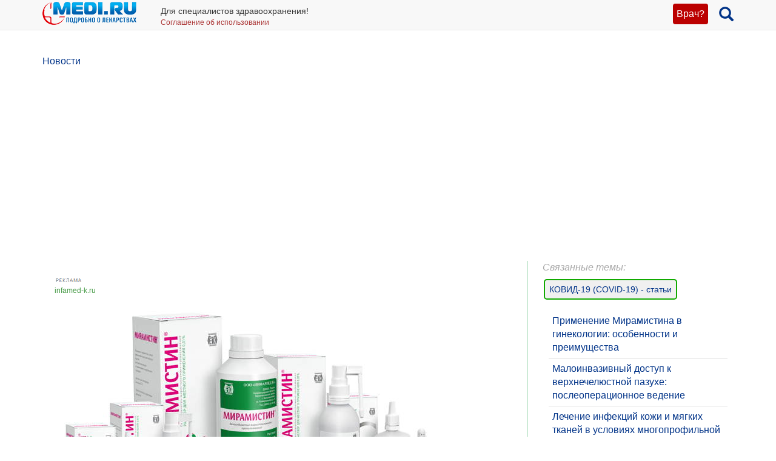

--- FILE ---
content_type: text/html; charset=UTF-8
request_url: https://medi.ru/news/27414/
body_size: 13845
content:
<!DOCTYPE html>
<html xmlns="http://www.w3.org/1999/xhtml" lang="ru" prefix="og: http://ogp.me/ns#">

<head>
	<meta charset="UTF-8"/>
	<meta name="description" content="НИИ вакцин и сывороток провели НИР, целью которой было изучить влияние Мирамистина на инфекционность SARS-CoV-2"/>

			<meta name="keywords" content="SARS-CoV-2, мирамистин, инфекционность коронавируса"/>
			<meta name="robots" content="index,follow"/>

	<meta name="viewport" content="width=device-width, initial-scale=1, maximum-scale=1, user-scalable=no" />
<link rel="stylesheet" type="text/css" href="/assets/style-TlncA8b2g7l3z_A4-fHPBA.css?1700153634" />
<script type="text/javascript" src="/assets/script-0-GxmW1zErmxv1dW3tZT3rVg.js?1608829274"></script>
<title>​Мирамистин® активен в отношении коронавируса SARS-CoV-2</title>

	
			<link href="/favicon.ico" rel="shortcut icon" type="image/x-icon"/>
		
	<link href="https://medi.ru/news/27414/" rel="canonical" type="text/html"/>

			<link href="/news/rss/" rel="alternate" type="application/rss+xml" title="Rss"/>
		<link href="/news/atom/" rel="alternate" type="application/atom+xml" title="Atom"/>
		
			<meta property="og:description" content="НИИ вакцин и сывороток провели НИР, целью которой было изучить влияние Мирамистина на инфекционность SARS-CoV-2"/>
				<meta property="og:title" content="​Мирамистин® активен в отношении коронавируса SARS-CoV-2"/>
				<meta property="og:type" content="article"/>
				<meta property="og:site_name" content="medi.ru"/>
				<meta property="og:url" content="https://medi.ru/news/27414/"/>
		
	</head>

<body>


<!-- Global site tag (gtag.js) - Google Analytics -->
<script async src="https://www.googletagmanager.com/gtag/js?id=G-LFRYH2QTKF"></script>
<script>
  window.dataLayer = window.dataLayer || [];
  function gtag(){dataLayer.push(arguments);}
  gtag('js', new Date());

  gtag('config', 'G-LFRYH2QTKF');
</script>


		<nav class="navbar navbar-default navbar-fixed-top">
			<div class="container">

				<div class="lupaicn" style="float: right; margin: 10px 0 0 18px;">
					<a href="/"><span class="glyphicon glyphicon-search" title="Поиск" style="font-size: 24px;"></span></a>
				</div>

				
				<div class="authmedi">
					<div class="header_login">

	<a id="login_link" class="login_btn" href="/user/login/">Врач?</a>
		<div class="header_login_form bg-success popover-div">

			

<button type="button" class="close" aria-label="Закрыть">
	<span aria-hidden="true">&times;</span>
</button><form class="navbar-search pull-right form-inline" id="header_login_form" action="/user/login/" method="post">
<input type="hidden" value="UkxLM3g1bE5XVkNrMEhmZ2NvN2xyTnVxTU9UbHdwRFpagCRJJ_WOwDF49v0YA9vJTFF3jrHfiqQwPxY9ux8jnA==" name="YII_CSRF_TOKEN" />
			<div class="rgsinv">
				Cпециалисты здравоохранения могут зарегистрироваться на МЕДИ РУ.
				<br>Зачем - см. на странице регистрации:
				<div class="rgsreg">
					<a href="/user/registration/"><span class="glyphicon glyphicon-edit"
																																															 aria-hidden="true"></span> Зарегистрироваться					</a>
				</div>
			</div>

			<p></p>
			<p>
				Если Вы уже регистрировались, введите e-mail и пароль
			</p>

			<div class="form-group"><div><input class="form-control" placeholder="Логин или email" name="UserLogin[username]" id="UserLogin_username" type="text" /></div></div>
			<div class="form-group"><div><input class="form-control" placeholder="Пароль" name="UserLogin[password]" id="UserLogin_password" type="password" /></div></div>
			<div><div class="form-group"><div><div class="checkbox"><input id="ytUserLogin_rememberMe" type="hidden" value="0" name="UserLogin[rememberMe]" /><label class="inline"><input name="UserLogin[rememberMe]" id="UserLogin_rememberMe" value="1" checked="checked" type="checkbox" /> Запомнить меня</label></div></div></div>
</div>

			<button class="btn btn-success" id="yw2" type="submit" name="yt1"><span class="glyphicon glyphicon-log-in"></span> Войти</button>			<div class="rgslpw"><a href="/user/recovery/"><span class="glyphicon glyphicon-repeat" aria-hidden="true"></span> Забыли пароль?</a></div>

			</form>
			<div class="clearfix"></div>
			<div>
				<div id="hoauthWidgetyw3" class="hoauthWidget"></div>			</div>
		</div>

		</div>				</div>

				
				<a style="display:inline-block; margin: 3px 6px 0 0;" href="/">
					<img style="vertical-align: inherit; border: 0;" src="/ico/mediru_logo.png">
				</a>


									<div style="display: inline-block; margin: 0 0 0 30px; ">
						<span style="white-space: nowrap; font-size: 14px;">Для специалистов здравоохранения!</span>
						<a style="display: block; color: #a33; white-space: nowrap; font-size: 12px; text-decoration: none;" href="/info/terms-of-use_12754/">Соглашение об использовании</a>

					</div>
					
			</div>
		</nav>
		<div class="fx_margin">
		</div>
	


<div class="container" id="body_div">



	
	
<div class="hh1 ">

	<div class="hh1_info">
		
		
		

	</div>

	
	
	</div>
	<div class="row">
		<div class="col-lg-12" id="111">
		


			
			<div class="well2">
				<ul class="breadcrumb"><li><a href="/news/">Новости </a></li></ul>
				<article
									>
						<div id="content">
		
<div class="category_4 root_category_4">
	
	
	<!--noindex-->
	<div class="add_topics">

	


</div>
<div class="clearfix"></div>	<!--/noindex-->
		<div class="g_cont">
		<div class="mc21">
					</div>

		<div class="mc1">
			
  <div class="resume">
<img src="/imagen/ord_adv.gif">&nbsp;<a style="display: block; color: #494; white-space: nowrap; font-size: 12px; text-decoration: none;" href="https://infamed-k.ru/?&erid=2VtzqwBJZ9y" target="_blank">infamed-k.ru</a>
	
	<div class="resume_img_full"> 
	
	
		<img src="/imagen/miramistin.jpg" alt="Мирамистин">

	</div>
	

</div>

<br clear="all">

<script type="text/javascript">
    window.onload = function() {
        ym(22210096, 'reachGoal', 'MIRAMISTIN_PROMO')
    }
</script>		<script>
			gtag('config', 'G-LFRYH2QTKF');
			gtag('event', 'page_view', {'content_group': 'promo_Мирамистин'	});
		</script>
				<div class="promoTopicsInstrukciya"><em>Инструкции:</em><br>
							<div class="medication_category" style="display:none;">prmo ​Мирамистин мазь</div>
				<div class="promoTopicInstrukciya ">
					<a class="internal" href="/instrukciya/miramistin_26942/">​Мирамистин мазь</a>				</div>
								<div class="medication_category" style="display:none;">prmo Мирамистин раствор</div>
				<div class="promoTopicInstrukciya ">
					<a class="internal" href="/instrukciya/miramistin_10900/">Мирамистин раствор</a>				</div>
								<div class="medication_category" style="display:none;">prmo Мирамистин суппозитории вагинальные</div>
				<div class="promoTopicInstrukciya ">
					<a class="internal" href="/instrukciya/miramistin-suppozitorii_27497/">Мирамистин суппозитории вагинальные</a>				</div>
						</div>
		<br clear="all">
				<span class="hidden-xs">
			<div><div class="pagination pagination-small"><ul class=" pagination pull-right" id="yw0"><li class="first disabled"><a href="/news/">&lt;&lt; Первая</a></li>
<li class="previous disabled"><a href="/news/">&lt; Предыдущая</a></li>
<li class=" active"><a href="/news/">1</a></li>
<li class=""><a href="/news/page_2/">2</a></li>
<li class=""><a href="/news/page_3/">3</a></li>
<li class=""><a href="/news/page_4/">4</a></li>
<li class=""><a href="/news/page_5/">5</a></li>
<li class="next"><a href="/news/page_2/">Следующая &gt;</a></li>
<li class="last"><a href="/news/page_22/">Последняя &gt;&gt;</a></li></ul><div style="clear: both;"></div></div></div>		</span>
		<div class="topicsTree">
	
		<ul class="treeview_light treeview_light0">
						<li class="treeview_light treeview_light0 treeview_light_last">
				<div class="loadJson pseudoLink message_header topic_header topic_header_manual" data-id="27414" data-type="topic" data-href="/news/27414/" data-class="alreadyTopic"><a class="comment-header-link glyphicon fold glyphicon-menu-down" title="Скрыть сообщение" data-fold-title="Скрыть сообщение" data-unfold-title="Показать сообщение" data-fold=" " data-unfold=" " data-fold-css="fold glyphicon-menu-down" data-unfold-css="unfold glyphicon-menu-right" id="topic27414" href="/news/27414/"> </a> <span class="topic-header-subject">​Мирамистин® активен в отношении коронавируса SARS-CoV-2</span></div><div class="already"><div class="well topic message cursorAuto" title="">

	
	<div class="topic_share">
		
<!--noindex-->
<a  href="mailto:?body=https%3A%2F%2Fmedi.ru%2Fnews%2F27414%2F%0A%D0%9D%D0%98%D0%98%20%D0%B2%D0%B0%D0%BA%D1%86%D0%B8%D0%BD%20%D0%B8%20%D1%81%D1%8B%D0%B2%D0%BE%D1%80%D0%BE%D1%82%D0%BE%D0%BA%20%D0%BF%D1%80%D0%BE%D0%B2%D0%B5%D0%BB%D0%B8%20%D0%9D%D0%98%D0%A0%2C%20%D1%86%D0%B5%D0%BB%D1%8C%D1%8E%20%D0%BA%D0%BE%D1%82%D0%BE%D1%80%D0%BE%D0%B9%20%D0%B1%D1%8B%D0%BB%D0%BE%20%D0%B8%D0%B7%D1%83%D1%87%D0%B8%D1%82%D1%8C%20%D0%B2%D0%BB%D0%B8%D1%8F%D0%BD%D0%B8%D0%B5%20%D0%9C%D0%B8%D1%80%D0%B0%D0%BC%D0%B8%D1%81%D1%82%D0%B8%D0%BD%D0%B0%20%D0%BD%D0%B0%20%D0%B8%D0%BD%D1%84%D0%B5%D0%BA%D1%86%D0%B8%D0%BE%D0%BD%D0%BD%D0%BE%D1%81%D1%82%D1%8C%20SARS-CoV-2&amp;subject=%E2%80%8B%D0%9C%D0%B8%D1%80%D0%B0%D0%BC%D0%B8%D1%81%D1%82%D0%B8%D0%BD%C2%AE%20%D0%B0%D0%BA%D1%82%D0%B8%D0%B2%D0%B5%D0%BD%20%D0%B2%20%D0%BE%D1%82%D0%BD%D0%BE%D1%88%D0%B5%D0%BD%D0%B8%D0%B8%20%D0%BA%D0%BE%D1%80%D0%BE%D0%BD%D0%B0%D0%B2%D0%B8%D1%80%D1%83%D1%81%D0%B0%20SARS-CoV-2" target="_blank" title=" Электронная почта" rel="nofollow"><span class="s36 s36_mail"></span></a><a  href="/sh/t/?status=https%3A%2F%2Fmedi.ru%2Fnews%2F27414%2F%20%E2%80%8B%D0%9C%D0%B8%D1%80%D0%B0%D0%BC%D0%B8%D1%81%D1%82%D0%B8%D0%BD%C2%AE%20%D0%B0%D0%BA%D1%82%D0%B8%D0%B2%D0%B5%D0%BD%20%D0%B2%20%D0%BE%D1%82%D0%BD%D0%BE%D1%88%D0%B5%D0%BD%D0%B8%D0%B8%20%D0%BA%D0%BE%D1%80%D0%BE%D0%BD%D0%B0%D0%B2%D0%B8%D1%80%D1%83%D1%81%D0%B0%20SARS-CoV-2" target="_blank" title=" Twitter" rel="nofollow"><span class="s36 s36_twitter"></span></a><a  href="/sh/v/?url=https%3A%2F%2Fmedi.ru%2Fnews%2F27414%2F&amp;title=%E2%80%8B%D0%9C%D0%B8%D1%80%D0%B0%D0%BC%D0%B8%D1%81%D1%82%D0%B8%D0%BD%C2%AE%20%D0%B0%D0%BA%D1%82%D0%B8%D0%B2%D0%B5%D0%BD%20%D0%B2%20%D0%BE%D1%82%D0%BD%D0%BE%D1%88%D0%B5%D0%BD%D0%B8%D0%B8%20%D0%BA%D0%BE%D1%80%D0%BE%D0%BD%D0%B0%D0%B2%D0%B8%D1%80%D1%83%D1%81%D0%B0%20SARS-CoV-2&amp;description=%D0%9D%D0%98%D0%98%20%D0%B2%D0%B0%D0%BA%D1%86%D0%B8%D0%BD%20%D0%B8%20%D1%81%D1%8B%D0%B2%D0%BE%D1%80%D0%BE%D1%82%D0%BE%D0%BA%20%D0%BF%D1%80%D0%BE%D0%B2%D0%B5%D0%BB%D0%B8%20%D0%9D%D0%98%D0%A0%2C%20%D1%86%D0%B5%D0%BB%D1%8C%D1%8E%20%D0%BA%D0%BE%D1%82%D0%BE%D1%80%D0%BE%D0%B9%20%D0%B1%D1%8B%D0%BB%D0%BE%20%D0%B8%D0%B7%D1%83%D1%87%D0%B8%D1%82%D1%8C%20%D0%B2%D0%BB%D0%B8%D1%8F%D0%BD%D0%B8%D0%B5%20%D0%9C%D0%B8%D1%80%D0%B0%D0%BC%D0%B8%D1%81%D1%82%D0%B8%D0%BD%D0%B0%20%D0%BD%D0%B0%20%D0%B8%D0%BD%D1%84%D0%B5%D0%BA%D1%86%D0%B8%D0%BE%D0%BD%D0%BD%D0%BE%D1%81%D1%82%D1%8C%20SARS-CoV-2&amp;image=" target="_blank" title=" Вконтакте" rel="nofollow"><span class="s36 s36_vkontakte"></span></a><!--/noindex-->
		 
	</div>
		<div class="clearfix"></div>

	
	<h1>​Мирамистин® активен в отношении коронавируса SARS-CoV-2</h1>
		
	
	<a class="itocmob" href="#mc2xtra" onclick="ga('send', 'event', 'инстр_огл_Статьи', 'click', 'инструкции оглавление');">Статьи</a>

			<!-- <a class="cslm_lnk scroll" href="#cslm_anch">Комментарии</a> -->
	


	<p style="text-align: justify;">Лаборатория молекулярной вирусологии НИИ вакцин и сывороток имени И.И. Мечникова (г. Москва) провела независимую научно-исследовательскую работу, целью которой было изучить влияние активного вещества препарата Мирамистин<sup>® </sup>бензилдиметил-миристоиламино-пропиламмония на инфекционность коронавируса SARS-CoV-2 in vitro.<sup> 1</sup></p><p style="text-align: justify;">В результате проведённых исследований эксперты установили, что действующее вещество препарата Мирамистин® в условиях in vitro в концентрации 0,01% и даже в более низких концентрациях (0,005% и 0,0025%) проявляет выраженную вирулицидную активность в отношении вируса COVID-19, то есть способность его инактивировать. </p><p style="text-align: justify;">Три последовательных независимых эксперимента показали, что в концентрации 0,005% и выше действующее вещество препарата Мирамистин® полностью подавляет инфекционность вируса, снижая его титр до неопределяемых значений. </p><p style="text-align: justify;">Результаты исследования также подтверждены методикой ПЦР. В серии дополнительных экспериментов подтверждена инактивация вируса SARS-CoV-2 в диапазоне концентраций активного вещества до 0,0025%.<sup>1</sup></p><p style="text-align: justify;">Таким образом, эксперты лаборатории доказали, что Мирамистин<sup>®</sup> действует на вирус COVID-19.<sup> 1</sup></p><p style="text-align: justify;">Подробную информацию можно найти на сайте Препарата <a href="https://miramistin.ru/o-preparate/#COVID" target="_blank" class="external" rel="nofollow">www.miramistin.ru</a></p><p style="text-align: justify;">--</p><p style="text-align: justify;"><span style="color: #848484;"><sup>1</sup> Отчет о научно-исследовательской работе «Исследование влияния бензилдиметил-миристоиламино-пропиламмония на инфекционную активность коронавируса SARS-CoV-2 in vitro». М.: ФГБНУ НИИВС им. И.И. Мечникова, 2022 г.</span></p>
	<div class="msg-authr pull-right">

		
		<div class="msg-date">
			5 сентября 2022 г.		</div>

		
	</div>

	<div class="clearfix"></div>

	
	


	<span class="hidden-xs">
		<button onclick="$(this).parents(&quot;li&quot;).first().find(&quot;.message_header&quot;).first().click()" class="btn btn-default" id="yw1" name="yt0" type="button"><span class="glyphicon glyphicon-resize-small"></span> Скрыть</button>	</span>
			<div id="cslm_anch"></div>
		<h3>Комментарии</h3> 
		<div class="cslm_cmm">
			
			(видны только специалистам, верифицированным редакцией МЕДИ РУ)
		</div>

					<div class="cslm_reg_inv">
				Если Вы медицинский специалист,
				
				<a id="login_link" class="login_btm" href="/user/login/">войдите</a>
				или <a class="reg_btm" href="/user/registration/" onclick="ga('send', 'event', 'регистрация_комменты', 'click', 'регистрация');">зарегистрируйтесь</a>			
				
			</div>
			
</div>
</div>			</li>
					</ul>

					<!--noindex-->
			
		<ul class="treeview_light treeview_light0">
						<li class="treeview_light treeview_light0 treeview_light_last">
				<div class="loadJson pseudoLink message_header topic_header topic_header_manual" data-id="28049" data-type="topic" data-href="/news/28049/" data-class="alreadyTopic"><a class="comment-header-link glyphicon unfold glyphicon-menu-right" title="Показать сообщение" data-fold-title="Скрыть сообщение" data-unfold-title="Показать сообщение" data-fold=" " data-unfold=" " data-fold-css="fold glyphicon-menu-down" data-unfold-css="unfold glyphicon-menu-right" id="topic28049" href="/news/28049/"> </a> <span class="topic-header-subject">​Комбинированный препарат Леводопа/Карбидопа/Энтакапон-Тева стал доступен в четырех дозировках</span></div>			</li>
					</ul>

					<!--/noindex-->
						<!--noindex-->
			
		<ul class="treeview_light treeview_light0">
						<li class="treeview_light treeview_light0 treeview_light_last">
				<div class="loadJson pseudoLink message_header topic_header topic_header_manual" data-id="27125" data-type="topic" data-href="/news/27125/" data-class="alreadyTopic"><a class="comment-header-link glyphicon unfold glyphicon-menu-right" title="Показать сообщение" data-fold-title="Скрыть сообщение" data-unfold-title="Показать сообщение" data-fold=" " data-unfold=" " data-fold-css="fold glyphicon-menu-down" data-unfold-css="unfold glyphicon-menu-right" id="topic27125" href="/news/27125/"> </a> <span class="topic-header-subject">​«Р-Фарм» расширяет линейку пробиотиков для полости рта</span></div>			</li>
					</ul>

					<!--/noindex-->
						<!--noindex-->
			
		<ul class="treeview_light treeview_light0">
						<li class="treeview_light treeview_light0 treeview_light_last">
				<div class="loadJson pseudoLink message_header topic_header topic_header_manual" data-id="26926" data-type="topic" data-href="/news/26926/" data-class="alreadyTopic"><a class="comment-header-link glyphicon unfold glyphicon-menu-right" title="Показать сообщение" data-fold-title="Скрыть сообщение" data-unfold-title="Показать сообщение" data-fold=" " data-unfold=" " data-fold-css="fold glyphicon-menu-down" data-unfold-css="unfold glyphicon-menu-right" id="topic26926" href="/news/26926/"> </a> <span class="topic-header-subject">STADA и ведущие эксперты обсудили возможности использования антиагрегантов во время и после заболевания COVID-19</span></div>			</li>
					</ul>

					<!--/noindex-->
						<!--noindex-->
			
		<ul class="treeview_light treeview_light0">
						<li class="treeview_light treeview_light0 treeview_light_last">
				<div class="loadJson pseudoLink message_header topic_header topic_header_manual" data-id="26599" data-type="topic" data-href="/news/26599/" data-class="alreadyTopic"><a class="comment-header-link glyphicon unfold glyphicon-menu-right" title="Показать сообщение" data-fold-title="Скрыть сообщение" data-unfold-title="Показать сообщение" data-fold=" " data-unfold=" " data-fold-css="fold glyphicon-menu-down" data-unfold-css="unfold glyphicon-menu-right" id="topic26599" href="/news/26599/"> </a> <span class="topic-header-subject">Минздрав РФ утвердил расширенные показания к применению препарата Артлегиа</span></div>			</li>
					</ul>

					<!--/noindex-->
						<!--noindex-->
			
		<ul class="treeview_light treeview_light0">
						<li class="treeview_light treeview_light0 treeview_light_last">
				<div class="loadJson pseudoLink message_header topic_header topic_header_manual" data-id="16880" data-type="topic" data-href="/news/16880/" data-class="alreadyTopic"><a class="comment-header-link glyphicon unfold glyphicon-menu-right" title="Показать сообщение" data-fold-title="Скрыть сообщение" data-unfold-title="Показать сообщение" data-fold=" " data-unfold=" " data-fold-css="fold glyphicon-menu-down" data-unfold-css="unfold glyphicon-menu-right" id="topic16880" href="/news/16880/"> </a> <span class="topic-header-subject">Исследование восприятия антикоагулянтной терапии пациентами с фибрилляцией предсердий </span></div>			</li>
					</ul>

					<!--/noindex-->
						<!--noindex-->
			
		<ul class="treeview_light treeview_light0">
						<li class="treeview_light treeview_light0 treeview_light_last">
				<div class="loadJson pseudoLink message_header topic_header topic_header_manual" data-id="16815" data-type="topic" data-href="/news/16815/" data-class="alreadyTopic"><a class="comment-header-link glyphicon unfold glyphicon-menu-right" title="Показать сообщение" data-fold-title="Скрыть сообщение" data-unfold-title="Показать сообщение" data-fold=" " data-unfold=" " data-fold-css="fold glyphicon-menu-down" data-unfold-css="unfold glyphicon-menu-right" id="topic16815" href="/news/16815/"> </a> <span class="topic-header-subject">Первый пациент за пределами США получил лечение в рамках международной программы клинического исследования применения препарата Кевзара® (сарилумаб) у пациентов с тяжелой формой коронавирусной инфекции COVID-19</span></div>			</li>
					</ul>

					<!--/noindex-->
						<!--noindex-->
			
		<ul class="treeview_light treeview_light0">
						<li class="treeview_light treeview_light0 treeview_light_last">
				<div class="loadJson pseudoLink message_header topic_header topic_header_manual" data-id="16713" data-type="topic" data-href="/news/16713/" data-class="alreadyTopic"><a class="comment-header-link glyphicon unfold glyphicon-menu-right" title="Показать сообщение" data-fold-title="Скрыть сообщение" data-unfold-title="Показать сообщение" data-fold=" " data-unfold=" " data-fold-css="fold glyphicon-menu-down" data-unfold-css="unfold glyphicon-menu-right" id="topic16713" href="/news/16713/"> </a> <span class="topic-header-subject">Апиксабан в реальной практике продемонстрировал лучшую эффективность по сравнению с варфарином и НМГ по предотвращению рецидива ВТЭ у пациентов с активным раком</span></div>			</li>
					</ul>

					<!--/noindex-->
						<!--noindex-->
			
		<ul class="treeview_light treeview_light0">
						<li class="treeview_light treeview_light0 treeview_light_last">
				<div class="loadJson pseudoLink message_header topic_header topic_header_manual" data-id="16706" data-type="topic" data-href="/news/16706/" data-class="alreadyTopic"><a class="comment-header-link glyphicon unfold glyphicon-menu-right" title="Показать сообщение" data-fold-title="Скрыть сообщение" data-unfold-title="Показать сообщение" data-fold=" " data-unfold=" " data-fold-css="fold glyphicon-menu-down" data-unfold-css="unfold glyphicon-menu-right" id="topic16706" href="/news/16706/"> </a> <span class="topic-header-subject">Новый коронавирус из Китая: сохраняем спокойствие и разбираемся с фактами</span></div>			</li>
					</ul>

					<!--/noindex-->
						<!--noindex-->
			
		<ul class="treeview_light treeview_light0">
						<li class="treeview_light treeview_light0 treeview_light_last">
				<div class="loadJson pseudoLink message_header topic_header topic_header_manual" data-id="16698" data-type="topic" data-href="/news/16698/" data-class="alreadyTopic"><a class="comment-header-link glyphicon unfold glyphicon-menu-right" title="Показать сообщение" data-fold-title="Скрыть сообщение" data-unfold-title="Показать сообщение" data-fold=" " data-unfold=" " data-fold-css="fold glyphicon-menu-down" data-unfold-css="unfold glyphicon-menu-right" id="topic16698" href="/news/16698/"> </a> <span class="topic-header-subject">Клеточная терапия CAR-T компании «Новартис» продолжает демонстрировать эффективность и безопасность у пациентов </span></div>			</li>
					</ul>

					<!--/noindex-->
						<!--noindex-->
			
		<ul class="treeview_light treeview_light0">
						<li class="treeview_light treeview_light0 treeview_light_last">
				<div class="loadJson pseudoLink message_header topic_header topic_header_manual" data-id="16697" data-type="topic" data-href="/news/16697/" data-class="alreadyTopic"><a class="comment-header-link glyphicon unfold glyphicon-menu-right" title="Показать сообщение" data-fold-title="Скрыть сообщение" data-unfold-title="Показать сообщение" data-fold=" " data-unfold=" " data-fold-css="fold glyphicon-menu-down" data-unfold-css="unfold glyphicon-menu-right" id="topic16697" href="/news/16697/"> </a> <span class="topic-header-subject">Новые данные исследования FIREFISH по препарату рисдиплам для лечения спинальной мышечной атрофии</span></div>			</li>
					</ul>

					<!--/noindex-->
						<!--noindex-->
			
		<ul class="treeview_light treeview_light0">
						<li class="treeview_light treeview_light0 treeview_light_last">
				<div class="loadJson pseudoLink message_header topic_header topic_header_manual" data-id="14521" data-type="topic" data-href="/news/14521/" data-class="alreadyTopic"><a class="comment-header-link glyphicon unfold glyphicon-menu-right" title="Показать сообщение" data-fold-title="Скрыть сообщение" data-unfold-title="Показать сообщение" data-fold=" " data-unfold=" " data-fold-css="fold glyphicon-menu-down" data-unfold-css="unfold glyphicon-menu-right" id="topic14521" href="/news/14521/"> </a> <span class="topic-header-subject">Интернет-конференция  «Грипп и респираторные вирусные инфекции: лечение и профилактика» </span></div>			</li>
					</ul>

					<!--/noindex-->
						<!--noindex-->
			
		<ul class="treeview_light treeview_light0">
						<li class="treeview_light treeview_light0 treeview_light_last">
				<div class="loadJson pseudoLink message_header topic_header topic_header_manual" data-id="27996" data-type="topic" data-href="/news/27996/" data-class="alreadyTopic"><a class="comment-header-link glyphicon unfold glyphicon-menu-right" title="Показать сообщение" data-fold-title="Скрыть сообщение" data-unfold-title="Показать сообщение" data-fold=" " data-unfold=" " data-fold-css="fold glyphicon-menu-down" data-unfold-css="unfold glyphicon-menu-right" id="topic27996" href="/news/27996/"> </a> <span class="topic-header-subject">​4 октября открывается IX Московский городской съезд педиатров с межрегиональным и международным участием «Трудный диагноз в педиатрии»</span></div>			</li>
					</ul>

					<!--/noindex-->
						<!--noindex-->
			
		<ul class="treeview_light treeview_light0">
						<li class="treeview_light treeview_light0 treeview_light_last">
				<div class="loadJson pseudoLink message_header topic_header topic_header_manual" data-id="27958" data-type="topic" data-href="/news/27958/" data-class="alreadyTopic"><a class="comment-header-link glyphicon unfold glyphicon-menu-right" title="Показать сообщение" data-fold-title="Скрыть сообщение" data-unfold-title="Показать сообщение" data-fold=" " data-unfold=" " data-fold-css="fold glyphicon-menu-down" data-unfold-css="unfold glyphicon-menu-right" id="topic27958" href="/news/27958/"> </a> <span class="topic-header-subject">​Подготовка ребенка к школе: как избежать выгорания, тревожности и усталости</span></div>			</li>
					</ul>

					<!--/noindex-->
						<!--noindex-->
			
		<ul class="treeview_light treeview_light0">
						<li class="treeview_light treeview_light0 treeview_light_last">
				<div class="loadJson pseudoLink message_header topic_header topic_header_manual" data-id="27847" data-type="topic" data-href="/news/27847/" data-class="alreadyTopic"><a class="comment-header-link glyphicon unfold glyphicon-menu-right" title="Показать сообщение" data-fold-title="Скрыть сообщение" data-unfold-title="Показать сообщение" data-fold=" " data-unfold=" " data-fold-css="fold glyphicon-menu-down" data-unfold-css="unfold glyphicon-menu-right" id="topic27847" href="/news/27847/"> </a> <span class="topic-header-subject">Ведущая российская фармацевтическая компания «Биннофарм Групп» подписала соглашения о сотрудничестве с китайскими стратегическими партнерами</span></div>			</li>
					</ul>

					<!--/noindex-->
						<!--noindex-->
			
		<ul class="treeview_light treeview_light0">
						<li class="treeview_light treeview_light0 treeview_light_last">
				<div class="loadJson pseudoLink message_header topic_header topic_header_manual" data-id="27822" data-type="topic" data-href="/news/27822/" data-class="alreadyTopic"><a class="comment-header-link glyphicon unfold glyphicon-menu-right" title="Показать сообщение" data-fold-title="Скрыть сообщение" data-unfold-title="Показать сообщение" data-fold=" " data-unfold=" " data-fold-css="fold glyphicon-menu-down" data-unfold-css="unfold glyphicon-menu-right" id="topic27822" href="/news/27822/"> </a> <span class="topic-header-subject">​«Общество взаимопомощи при болезни Бехтерева» провело опрос пациентов, приуроченный к Международному дню борьбы с анкилозирующим спондилитом</span></div>			</li>
					</ul>

					<!--/noindex-->
						<!--noindex-->
			
		<ul class="treeview_light treeview_light0">
						<li class="treeview_light treeview_light0 treeview_light_last">
				<div class="loadJson pseudoLink message_header topic_header topic_header_manual" data-id="27793" data-type="topic" data-href="/news/27793/" data-class="alreadyTopic"><a class="comment-header-link glyphicon unfold glyphicon-menu-right" title="Показать сообщение" data-fold-title="Скрыть сообщение" data-unfold-title="Показать сообщение" data-fold=" " data-unfold=" " data-fold-css="fold glyphicon-menu-down" data-unfold-css="unfold glyphicon-menu-right" id="topic27793" href="/news/27793/"> </a> <span class="topic-header-subject">На российский рынок выведен препарат для лечения гиперхолестеринемии с фиксированными дозами аторвастатина и эзетимиба в одной капсуле</span></div>			</li>
					</ul>

					<!--/noindex-->
						<!--noindex-->
			
		<ul class="treeview_light treeview_light0">
						<li class="treeview_light treeview_light0 treeview_light_last">
				<div class="loadJson pseudoLink message_header topic_header topic_header_manual" data-id="27778" data-type="topic" data-href="/news/27778/" data-class="alreadyTopic"><a class="comment-header-link glyphicon unfold glyphicon-menu-right" title="Показать сообщение" data-fold-title="Скрыть сообщение" data-unfold-title="Показать сообщение" data-fold=" " data-unfold=" " data-fold-css="fold glyphicon-menu-down" data-unfold-css="unfold glyphicon-menu-right" id="topic27778" href="/news/27778/"> </a> <span class="topic-header-subject">Опубликованы результаты наблюдательного исследования PRIDE фиксированной комбинации бисопролола и периндоприла </span></div>			</li>
					</ul>

					<!--/noindex-->
						<!--noindex-->
			
		<ul class="treeview_light treeview_light0">
						<li class="treeview_light treeview_light0 treeview_light_last">
				<div class="loadJson pseudoLink message_header topic_header topic_header_manual" data-id="27137" data-type="topic" data-href="/news/27137/" data-class="alreadyTopic"><a class="comment-header-link glyphicon unfold glyphicon-menu-right" title="Показать сообщение" data-fold-title="Скрыть сообщение" data-unfold-title="Показать сообщение" data-fold=" " data-unfold=" " data-fold-css="fold glyphicon-menu-down" data-unfold-css="unfold glyphicon-menu-right" id="topic27137" href="/news/27137/"> </a> <span class="topic-header-subject">Результаты исследования III фазы AGILE опубликованы в журнале New England Journal of Medicine</span></div>			</li>
					</ul>

					<!--/noindex-->
						<!--noindex-->
			
		<ul class="treeview_light treeview_light0">
						<li class="treeview_light treeview_light0 treeview_light_last">
				<div class="loadJson pseudoLink message_header topic_header topic_header_manual" data-id="27126" data-type="topic" data-href="/news/27126/" data-class="alreadyTopic"><a class="comment-header-link glyphicon unfold glyphicon-menu-right" title="Показать сообщение" data-fold-title="Скрыть сообщение" data-unfold-title="Показать сообщение" data-fold=" " data-unfold=" " data-fold-css="fold glyphicon-menu-down" data-unfold-css="unfold glyphicon-menu-right" id="topic27126" href="/news/27126/"> </a> <span class="topic-header-subject">«Платиновую унцию» в номинации «Безрецептурный препарат года» получил Аквадетрим от компании «АКРИХИН»</span></div>			</li>
					</ul>

					<!--/noindex-->
						<!--noindex-->
			
		<ul class="treeview_light treeview_light0">
						<li class="treeview_light treeview_light0 treeview_light_last">
				<div class="loadJson pseudoLink message_header topic_header topic_header_manual" data-id="27124" data-type="topic" data-href="/news/27124/" data-class="alreadyTopic"><a class="comment-header-link glyphicon unfold glyphicon-menu-right" title="Показать сообщение" data-fold-title="Скрыть сообщение" data-unfold-title="Показать сообщение" data-fold=" " data-unfold=" " data-fold-css="fold glyphicon-menu-down" data-unfold-css="unfold glyphicon-menu-right" id="topic27124" href="/news/27124/"> </a> <span class="topic-header-subject">Образовательная онлайн-конференция для анестезиологов-реаниматологов «RS-MEETING 2022»</span></div>			</li>
					</ul>

					<!--/noindex-->
						<!--noindex-->
			
		<ul class="treeview_light treeview_light0">
						<li class="treeview_light treeview_light0 treeview_light_last">
				<div class="loadJson pseudoLink message_header topic_header topic_header_manual" data-id="27094" data-type="topic" data-href="/news/27094/" data-class="alreadyTopic"><a class="comment-header-link glyphicon unfold glyphicon-menu-right" title="Показать сообщение" data-fold-title="Скрыть сообщение" data-unfold-title="Показать сообщение" data-fold=" " data-unfold=" " data-fold-css="fold glyphicon-menu-down" data-unfold-css="unfold glyphicon-menu-right" id="topic27094" href="/news/27094/"> </a> <span class="topic-header-subject">​VII Московский городской Съезд анестезиологов и реаниматологов</span></div>			</li>
					</ul>

					<!--/noindex-->
						<!--noindex-->
			
		<ul class="treeview_light treeview_light0">
						<li class="treeview_light treeview_light0 treeview_light_last">
				<div class="loadJson pseudoLink message_header topic_header topic_header_manual" data-id="27068" data-type="topic" data-href="/news/27068/" data-class="alreadyTopic"><a class="comment-header-link glyphicon unfold glyphicon-menu-right" title="Показать сообщение" data-fold-title="Скрыть сообщение" data-unfold-title="Показать сообщение" data-fold=" " data-unfold=" " data-fold-css="fold glyphicon-menu-down" data-unfold-css="unfold glyphicon-menu-right" id="topic27068" href="/news/27068/"> </a> <span class="topic-header-subject">​Всероссийская онлайн конференция &quot;Интегративная медицина: от диагностики до реабилитации. Кардиология&quot;</span></div>			</li>
					</ul>

					<!--/noindex-->
						<!--noindex-->
			
		<ul class="treeview_light treeview_light0">
						<li class="treeview_light treeview_light0 treeview_light_last">
				<div class="loadJson pseudoLink message_header topic_header topic_header_manual" data-id="27066" data-type="topic" data-href="/news/27066/" data-class="alreadyTopic"><a class="comment-header-link glyphicon unfold glyphicon-menu-right" title="Показать сообщение" data-fold-title="Скрыть сообщение" data-unfold-title="Показать сообщение" data-fold=" " data-unfold=" " data-fold-css="fold glyphicon-menu-down" data-unfold-css="unfold glyphicon-menu-right" id="topic27066" href="/news/27066/"> </a> <span class="topic-header-subject">​4-я Научно-практическая онлайн-конференция РОМГ «Новые технологии в диагностике и лечении наследственных болезней»</span></div>			</li>
					</ul>

					<!--/noindex-->
			</div>
		<span class="hidden-xs">
			<div><div class="pagination pagination-small"><ul class=" pagination pull-right" id="yw0"><li class="first disabled"><a href="/news/">&lt;&lt; Первая</a></li>
<li class="previous disabled"><a href="/news/">&lt; Предыдущая</a></li>
<li class=" active"><a href="/news/">1</a></li>
<li class=""><a href="/news/page_2/">2</a></li>
<li class=""><a href="/news/page_3/">3</a></li>
<li class=""><a href="/news/page_4/">4</a></li>
<li class=""><a href="/news/page_5/">5</a></li>
<li class="next"><a href="/news/page_2/">Следующая &gt;</a></li>
<li class="last"><a href="/news/page_22/">Последняя &gt;&gt;</a></li></ul><div style="clear: both;"></div></div></div>		</span>
		
			<a name="mc2xtra" class="xtra"></a>

		</div>
		<div class="mc22">

					<div class="mc2_hdr">
			Связанные темы:
		</div>
		<div class="promoTemas">
							<div class="promoTema">
					<a class="internal" href="/tema/covid-19/">КОВИД-19 (COVID-19) - статьи</a>					<script>
						gtag('config', 'G-LFRYH2QTKF');
						gtag('event', 'page_view', {'content_group': 'tema_КОВИД-19 (COVID-19) - статьи' });
					</script>
				</div>
						</div>
				<div class="promoTopics">
							<div class="promoTopic">
					<a class="internal" href="/info/27496/">Применение Мирамистина в гинекологии: особенности и преимущества</a>				</div>
								<div class="promoTopic">
					<a class="internal" href="/info/26440/">​Малоинвазивный доступ к верхнечелюстной пазухе: послеоперационное ведение</a>				</div>
								<div class="promoTopic">
					<a class="internal" href="/info/16434/">Лечение инфекций кожи и мягких тканей в условиях многопрофильной и районной больниц</a>				</div>
								<div class="promoTopic">
					<a class="internal" href="/info/16427/">Возможности применения препарата Мирамистин® в практике детского гинеколога (обзор литературы)</a>				</div>
								<div class="promoTopic">
					<a class="internal" href="/info/16424/">Фолликулиты и резистентность к антибактериальной терапии: как лечить?</a>				</div>
								<div class="promoTopic">
					<a class="internal" href="/info/16421/">Оценка эффективности применения препарата Мирамистин® при заболеваниях слизистой оболочки полости рта </a>				</div>
								<div class="promoTopic">
					<a class="internal" href="/info/16420/">Эффективность местного применения препарата Мирамистин® в лечении неспецифического вульвовагинита у часто болеющих девочек</a>				</div>
								<div class="promoTopic">
					<a class="internal" href="/info/15980/">Возможности применения препарата Мирамистин® в практике детского гинеколога (обзор литературы)</a>				</div>
								<div class="promoTopic">
					<a class="internal" href="/info/15979/">Фолликулиты и резистентность к антибактериальной терапии: как лечить?</a>				</div>
								<div class="promoTopic">
					<a class="internal" href="/info/15978/">Эффективность местного применения препарата Мирамистин® в лечении неспецифического вульвовагинита у часто болеющих девочек</a>				</div>
								<div class="promoTopic">
					<a class="internal" href="/info/16441/">Оценка эффективности комплексного лечения кандидоза слизистой оболочки полости рта с применением мирамистина</a>				</div>
								<div class="promoTopic">
					<a class="internal" href="/info/16440/">Комплексное лечение ветряной оспы с применением препарата Мирамистин®</a>				</div>
								<div class="promoTopic">
					<a class="internal" href="/info/16438/">Особенности течения воспалительного процесса и местная терапия риносинуситов у больных на фоне сахарного диабета 2 типа</a>				</div>
								<div class="promoTopic">
					<a class="internal" href="/info/16435/">Анализ антибактериальной и противовоспалительной эффективности антисептических препаратов в комплексном лечении хронического катарального гингивита</a>				</div>
								<div class="promoTopic">
					<a class="internal" href="/info/16433/">Современный подход к комплексному лечению неспецифического вульвовагинита у девочек-подростков с олигоменореей</a>				</div>
								<div class="promoTopic">
					<a class="internal" href="/info/16431/">Эффективность применения мирамистина у детей раннего и дошкольного возраста с гипертрофией миндалин лимфоидного глоточного кольца, с рецидивирующими острыми респираторными инфекциями и сенсибилизацией к streptococcus pyogenes</a>				</div>
								<div class="promoTopic">
					<a class="internal" href="/info/16430/">Современная профилактика гнойно-септических осложнений операции кесарева сечения</a>				</div>
								<div class="promoTopic">
					<a class="internal" href="/info/16429/">Противовоспалительная и противомикробная терапия в комплексном лечении верхушечных периодонтитов</a>				</div>
								<div class="promoTopic">
					<a class="internal" href="/info/16428/">Противовоспалительная и противомикробная терапия в комплексном лечении заболеваний слизистой оболочки полости рта</a>				</div>
								<div class="promoTopic">
					<a class="internal" href="/info/16419/">К вопросу о местном лечении в комплексной терапии хронических уретритов, ассоциированных с инфекциями, передаваемыми половым путем</a>				</div>
								<div class="promoTopic">
					<a class="internal" href="/info/15984/">Современная профилактика гнойно-септических осложнений операции кесарева сечения</a>				</div>
								<div class="promoTopic">
					<a class="internal" href="/info/15983/">Противовоспалительная и противомикробная терапия в комплексном лечении верхушечных периодонтитов</a>				</div>
								<div class="promoTopic">
					<a class="internal" href="/info/16432/">Клинико-лабораторная оценка эффективности препарата «Мирамистин»® в комплексной терапии хронических уретритов, ассоциированных с инфекциями, передаваемыми половым путем</a>				</div>
								<div class="promoTopic">
					<a class="internal" href="/info/16426/">Использование препарата Мирамистин® в лечении неспецифических вульвовагинитов у девочек</a>				</div>
								<div class="promoTopic">
					<a class="internal" href="/info/16422/">Современные тенденции в терапии вульвовагинитов</a>				</div>
								<div class="promoTopic">
					<a class="internal" href="/info/16437/">Эффективность применения Мирамистина® у часто болеющих детей</a>				</div>
								<div class="promoTopic">
					<a class="internal" href="/info/16436/">Терапия рецидивирующих бронхитов у детей с частыми респираторными заболеваниями, имеющих нарушения микробиоценоза носоглотки</a>				</div>
								<div class="promoTopic">
					<a class="internal" href="/info/16425/">Применение препарата Мирамистин® в комплексном лечении заболеваний слизистой оболочки рта</a>				</div>
								<div class="promoTopic">
					<a class="internal" href="/info/16423/">Неспецифические вульвовагиниты: возможности о локальной терапии</a>				</div>
								<div class="promoTopic">
					<a class="internal" href="/info/16439/">Использование препарата «Мирамистин®» при репродуктивно значимой инфекционной патологии</a>				</div>
								<div class="promoTopic">
					<a class="internal" href="/info/26441/">​Роль антимикробного препарата Окомистин® в комплексном лечении хронических блефароконъюктивитов</a>				</div>
								<div class="promoTopic">
					<a class="internal" href="/info/26437/">​Применение препарата Мирамистин в комплексной терапии бактериальных риносинуситов у детей</a>				</div>
								<div class="promoTopic">
					<a class="internal" href="/info/26436/">​Опыт применения препарата Мирамистин® в комплекте со специальной гинекологической насадкой в комплексном лечении вульвовагинального кандидоза</a>				</div>
								<div class="promoTopic">
					<a class="internal" href="/instrukciya/miramistin_26942/">​Мирамистин мазь</a>				</div>
								<div class="promoTopic">
					<a class="internal" href="/instrukciya/miramistin_10900/">Мирамистин раствор</a>				</div>
								<div class="promoTopic">
					<a class="internal" href="/instrukciya/miramistin-suppozitorii_27497/">Мирамистин суппозитории вагинальные</a>				</div>
						</div>
		<!-- adsense start -->
		<script async src="https://pagead2.googlesyndication.com/pagead/js/adsbygoogle.js?client=ca-pub-2332493166862655"
     crossorigin="anonymous"></script>
<!-- adsense stop -->


<div style="border: 1px solid #494; padding: 12px;margin: 44px 0;">
<div style="
	color: #238;
	font-weight: 600;
	margin: 20px 0;
	">
	Научно-практический журнал
	<br>ПРАКТИКА ПЕДИАТРА
	<br>
	</div>
	
	<a href="https://medi.ru/pp/podpiska-na-journal_27308/" target="_blank" style="
	display: block;
	background-color: #458;
	color: #fff;
	font-weight: 600;
	padding: 8px 20px;
	margin: 20px 0"
onclick="ym( 22210096, 'reachGoal', 'pp_subscribe')">Подписаться &raquo;</a>	
</div>

		<!-- сквозной -->
					<!--  акция-->		
		
		<!-- сквозной -->
		
		
				</div>
	</div>
</div>
	</div>
				</article>
			</div>
		</div>
	</div>

	﻿<!-- Yandex.RTB -->
<script>window.yaContextCb=window.yaContextCb||[]</script>
<script src="https://yandex.ru/ads/system/context.js" async></script>


<!-- Yandex.RTB R-A-126662-13 -->
<script>
window.yaContextCb.push(() => {
    Ya.Context.AdvManager.render({
        "blockId": "R-A-126662-13",
        "type": "floorAd",
        "platform": "desktop"
    })
})
</script>

<!-- Yandex.RTB R-A-126662-14 -->
<script>
window.yaContextCb.push(() => {
    Ya.Context.AdvManager.render({
        "blockId": "R-A-126662-14",
        "type": "fullscreen",
        "platform": "touch"
    })
})
</script>
<div class="ftr">
	<div class="container">
		<div class="ftr_row">
								
			<a href="/" target="_blank">Главная</a>
			<a href="/info/contacts_12822/" target="_blank">Контакты</a>

			<a href="/info/privacy-policy_13656/" target="_blank">Политика ОПД</a>
			<a href="/info/terms-of-use_12754/" target="_blank">Соглашение об использовании</a>
		</div>	
		<div class="ftr_row">	
			<a>МЕДИ РУ в:</a>
			<a href="https://www.youtube.com/user/medirutv" target="_blank"><img src="/ico/share-icon2-youtube.png" alt="МЕДИ РУ на YouTube"></a> 
			<a href="https://twitter.com/medi_ru" target="_blank"><img src="/ico/share-icon2-twitter.png" alt="МЕДИ РУ в Twitter"></a> 
			<!-- <a href="https://www.facebook.com/medi.ru" target="_blank"><img src="/ico/share-icon2-facebook.png" alt="МЕДИ РУ на FaceBook"></a> -->
			<a href="https://vk.com/mediru" target="_blank"><img src="/ico/share-icon2-vk.png" alt="МЕДИ РУ вКонтакте"></a>

			
			
	
			
			<!-- Yandex.Metrika informer -->
<a href="https://metrika.yandex.ru/stat/?id=22210096&amp;from=informer"
target="_blank" rel="nofollow"><img src="https://informer.yandex.ru/informer/22210096/1_0_FFFFECFF_EEFFCCFF_0_uniques"
style="width:80px; height:15px; border:0;" alt="Яндекс.Метрика" title="Яндекс.Метрика: данные за сегодня (уникальные посетители)" class="ym-advanced-informer" data-cid="22210096" data-lang="ru" /></a>
<!-- /Yandex.Metrika informer -->

<!-- Yandex.Metrika counter -->
<script type="text/javascript" >
   (function(m,e,t,r,i,k,a){m[i]=m[i]||function(){(m[i].a=m[i].a||[]).push(arguments)};
   m[i].l=1*new Date();
   for (var j = 0; j < document.scripts.length; j++) {if (document.scripts[j].src === r) { return; }}
   k=e.createElement(t),a=e.getElementsByTagName(t)[0],k.async=1,k.src=r,a.parentNode.insertBefore(k,a)})
   (window, document, "script", "https://mc.yandex.ru/metrika/tag.js", "ym");

   ym(22210096, "init", {
        clickmap:true,
        trackLinks:true,
        accurateTrackBounce:true
   });
</script>
<script type="text/javascript">
    (function(e, x, pe, r, i, me, nt){
    e[i]=e[i]||function(){(e[i].a=e[i].a||[]).push(arguments)},
    me=x.createElement(pe),me.async=1,me.src=r,nt=x.getElementsByTagName(pe)[0],me.addEventListener("error",function(){function cb(t){t=t[t.length-1],"function"==typeof t&&t({flags:{}})};Array.isArray(e[i].a)&&e[i].a.forEach(cb);e[i]=function(){cb(arguments)}}),nt.parentNode.insertBefore(me,nt)})
    (window, document, 'script', 'https://abt.s3.yandex.net/expjs/latest/exp.js', 'ymab');

    ymab('metrika.22210096', 'init'/*, {clientFeatures}, {callback}*/);
</script>
<noscript><div><img src="https://mc.yandex.ru/watch/22210096" style="position:absolute; left:-9999px;" alt="" /></div></noscript>
<!-- /Yandex.Metrika counter -->


		</div>
	</div>
</div>







</div>

<div style="display: none;" class="loading" id="loading">
	<img alt="Загрузка…" title="Загрузка…" src="/css/loading.gif"/>
</div>

<div class="blowup" style="display: none;">
	<img alt="" title="" src="/css/loading.gif" class="blowup"/>
</div><script type="text/javascript" src="/assets/a9ab5c8b/scroll.min.js"></script>
<script type="text/javascript">
/*<![CDATA[*/
jQuery(function($) {
	jQuery('[data-toggle=popover]').popover();
	jQuery('[data-toggle=tooltip]').tooltip();
	$(".autoclick").click();
	
		$('a#login_link').click(function(event) {
			$('.popover-div').hide();
			$('div.header_login_form').fadeIn();
			event.preventDefault();
			event.stopPropagation();
		});
		
	
		$('button.close').on('click', function() {
	      return $(this).parents('.popover-div').fadeOut();
	    });
	    	
	
		$('body').click(function(event) {
			var popover = $('.popover-div');
			if (popover.has(event.target).length === 0){
				popover.fadeOut();
			}
		});
	    	
			$(function() {
				$('.hoauthWidget a').click(function() {
					var signinWin;
					var screenX     = window.screenX !== undefined ? window.screenX : window.screenLeft,
						screenY     = window.screenY !== undefined ? window.screenY : window.screenTop,
						outerWidth  = window.outerWidth !== undefined ? window.outerWidth : document.body.clientWidth,
						outerHeight = window.outerHeight !== undefined ? window.outerHeight : (document.body.clientHeight - 22),
						width       = 480,
						height      = 680,
						left        = parseInt(screenX + ((outerWidth - width) / 2), 10),
						top         = parseInt(screenY + ((outerHeight - height) / 2.5), 10),
						options    = (
						'width=' + width +
						',height=' + height +
						',left=' + left +
						',top=' + top
						);
			 
					signinWin=window.open(this.href,'Login',options);
	
					if (window.focus) {signinWin.focus()}
	
					return false;
				});
			});
	
});
/*]]>*/
</script>
</body>
</html>


--- FILE ---
content_type: text/html; charset=utf-8
request_url: https://www.google.com/recaptcha/api2/aframe
body_size: 268
content:
<!DOCTYPE HTML><html><head><meta http-equiv="content-type" content="text/html; charset=UTF-8"></head><body><script nonce="bVT6WrAZYELklcArRJn2qA">/** Anti-fraud and anti-abuse applications only. See google.com/recaptcha */ try{var clients={'sodar':'https://pagead2.googlesyndication.com/pagead/sodar?'};window.addEventListener("message",function(a){try{if(a.source===window.parent){var b=JSON.parse(a.data);var c=clients[b['id']];if(c){var d=document.createElement('img');d.src=c+b['params']+'&rc='+(localStorage.getItem("rc::a")?sessionStorage.getItem("rc::b"):"");window.document.body.appendChild(d);sessionStorage.setItem("rc::e",parseInt(sessionStorage.getItem("rc::e")||0)+1);localStorage.setItem("rc::h",'1769861123339');}}}catch(b){}});window.parent.postMessage("_grecaptcha_ready", "*");}catch(b){}</script></body></html>